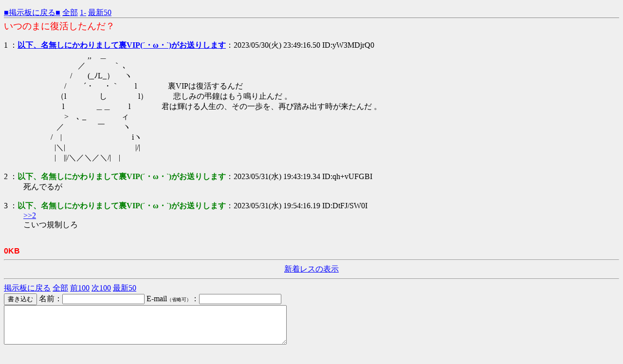

--- FILE ---
content_type: text/html
request_url: http://septagon.s602.xrea.com/test/read.cgi/nose7vip/1685458156/1-100
body_size: 1553
content:
<!DOCTYPE HTML PUBLIC "-//W3C//DTD HTML 4.01 Transitional//EN" "http://www.w3.org/TR/html4/loose.dtd">
<html lang="ja">
<head>

 <meta http-equiv=Content-Type content="text/html;charset=Shift_JIS">
 <meta http-equiv="Content-Style-Type" content="text/css">


 <title>いつのまに復活したんだ？</title>

</head>
<!--nobanner-->
<body bgcolor="#EFEFEF" text="#000000" link="#0000FF" alink="#FF0000" vlink="#AA0088">

<div style="margin:0px;">
<div style="margin-top:1em;">
 <span style="float:left;">
 <a href="/nose7vip/">■掲示板に戻る■</a>
 <a href="http://septagon.s602.xrea.com//test/read.cgi/nose7vip/1685458156/">全部</a>
 <a href="http://septagon.s602.xrea.com//test/read.cgi/nose7vip/1685458156/1-100">1-</a>
 <a href="http://septagon.s602.xrea.com//test/read.cgi/nose7vip/1685458156/l50">最新50</a>
 </span>
 <span style="float:right;">
 &nbsp;
 </span>&nbsp;
</div>
</div>

<hr style="background-color:#888;color:#888;border-width:0;height:1px;position:relative;top:-.4em;">

<h1 style="color:#FF0000;font-size:larger;font-weight:normal;margin:-.5em 0 0;">いつのまに復活したんだ？</h1>

<dl class="thread">
 <dt>1 ：<a href="mailto:!random"><b>以下、名無しにかわりまして裏VIP(´・ω・`)がお送りします</b></a>：2023/05/30(火) 23:49:16.50 ID:yW3MDjrQ0</dt>
  <dd> 　　　　　　　　 ,,　＿ <br> 　　　　　　　／ 　　　 ｀ ､ <br> 　　　　　　/　　(_ﾉL_）　 ヽ <br> 　　　　　 /　　 ´・　 ・｀　　l　　　　裏VIPは復活するんだ <br> 　　　　 （l　 　　　し　　　　l）　　　 悲しみの弔鐘はもう鳴り止んだ 。 <br> 　　　　　l　　　　＿＿　　 l　　　　君は輝ける人生の、その一歩を、再び踏み出す時が来たんだ 。 <br> 　　　　　 &gt;　､ _ 　　　　 ィ <br> 　　　　 ／　 　　　￣　　 ヽ <br> 　　 　 /　|　　　　　　　　　iヽ <br> 　　　　|＼|　　　　　　　　　|/| <br> 　　　　|　||/＼／＼／＼/|　|  <br><br></dd>
 <dt>2 ：<font color="green"><b>以下、名無しにかわりまして裏VIP(´・ω・`)がお送りします</b></font>：2023/05/31(水) 19:43:19.34 ID:qh+vUFGBI</dt>
  <dd> 死んでるが <br><br></dd>
 <dt>3 ：<font color="green"><b>以下、名無しにかわりまして裏VIP(´・ω・`)がお送りします</b></font>：2023/05/31(水) 19:54:16.19 ID:DtFJ/SW0I</dt>
  <dd> <a href="http://septagon.s602.xrea.com//test/read.cgi/nose7vip/1685458156/2" target="_blank">&gt;&gt;2</a> <br> こいつ規制しろ <br><br></dd>
</dl>

<font color="red" face="Arial"><b>0KB</b></font>

<hr>
<center><a href="http://septagon.s602.xrea.com//test/read.cgi/nose7vip/1685458156/3-">新着レスの表示</a></center>
<hr>

<div class="links">
<a href="/nose7vip/">掲示板に戻る</a>
<a href="http://septagon.s602.xrea.com//test/read.cgi/nose7vip/1685458156/">全部</a>
<a href="http://septagon.s602.xrea.com//test/read.cgi/nose7vip/1685458156/1-101">前100</a>
<a href="http://septagon.s602.xrea.com//test/read.cgi/nose7vip/1685458156/3-103">次100</a>
<a href="http://septagon.s602.xrea.com//test/read.cgi/nose7vip/1685458156/l50">最新50</a>
</div>
<form method="POST" action="/test/bbs.cgi?guid=ON">
<input type="hidden" name="bbs" value="nose7vip"><input type="hidden" name="key" value="1685458156"><input type="hidden" name="time" value="1769207262">
<input type="submit" value="書き込む">
名前：<input type="text" name="FROM" value="" size="19">
E-mail<font size="1">（省略可）</font>：<input type="text" name="mail" value="" size="19"><br>
<textarea rows="5" cols="70" name="MESSAGE"></textarea>
</form>
<div style="margin-top:4em;">
READ.CGI - 0ch+ BBS 0.7.2 20130511<br>
<a href="http://zerochplus.sourceforge.jp/">ぜろちゃんねるプラス</a>
</div>

</body>
</html>
